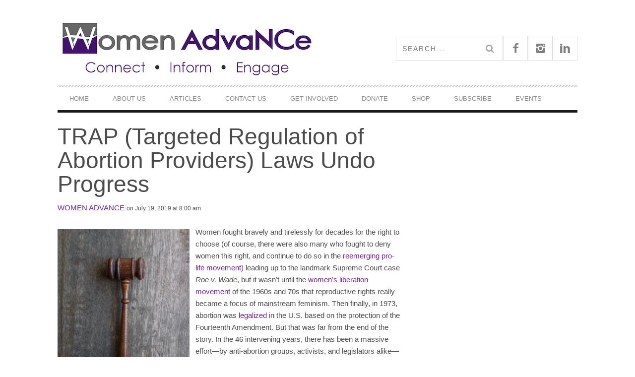

--- FILE ---
content_type: text/html; charset=UTF-8
request_url: https://www.womenadvancenc.org/2019/07/19/trap-targeted-regulation-of-abortion-providers-laws-undo-progress/
body_size: 14364
content:
<!DOCTYPE html> <!--[if lt IE 7]><html class="lt-ie9 lt-ie8 lt-ie7" lang="en-US"> <![endif]--> <!--[if IE 7]><html class="lt-ie9 lt-ie8" lang="en-US"> <![endif]--> <!--[if IE 8]><html class="lt-ie9" lang="en-US"> <![endif]--> <!--[if gt IE 8]><!--><html lang="en-US"> <!--<![endif]--><head><meta http-equiv="content-type" content="text/html; charset=UTF-8"><meta charset="UTF-8"><meta name="viewport" content="width=device-width, initial-scale=1"><link media="all" href="https://www.womenadvancenc.org/wp-content/cache/autoptimize/css/autoptimize_aac1b8d03ad4e1cccf3ac8512744f5c9.css" rel="stylesheet"><title>TRAP (Targeted Regulation of Abortion Providers) Laws Undo Progress | Women AdvaNCe</title><link rel="profile" href="http://gmpg.org/xfn/11"><link rel="pingback" href="https://www.womenadvancenc.org/xmlrpc.php"><meta http-equiv="X-UA-Compatible" content="IE=edge,chrome=1"><meta name="HandheldFriendly" content="True"><meta name="apple-touch-fullscreen" content="yes" /><meta name="MobileOptimized" content="320"><link rel="pingback" href="https://www.womenadvancenc.org/xmlrpc.php"> <script type="text/javascript">addthis_config = {
										ui_click: false,
					ui_delay: 100,
					ui_offset_top: 42,
					ui_use_css: true,
					data_track_addressbar: false,
					data_track_clickback: false
									};

				addthis_share = {
					url: "https://www.womenadvancenc.org/2019/07/19/trap-targeted-regulation-of-abortion-providers-laws-undo-progress/",
					title: "TRAP (Targeted Regulation of Abortion Providers) Laws Undo Progress | Women AdvaNCe",
					description: "Women fought bravely and tirelessly for decades for the right to choose (of course, there were also many who fought to deny women this right,...[Read More]"
				};</script> <meta name='robots' content='max-image-preview:large' /> <script type="text/javascript">window.koko_analytics = {"url":"https:\/\/www.womenadvancenc.org\/wp-admin\/admin-ajax.php?action=koko_analytics_collect","site_url":"https:\/\/www.womenadvancenc.org","post_id":13892,"path":"\/2019\/07\/19\/trap-targeted-regulation-of-abortion-providers-laws-undo-progress\/","method":"cookie","use_cookie":true};</script> <link rel='dns-prefetch' href='//js.hs-scripts.com' /><link rel='dns-prefetch' href='//s7.addthis.com' /><link rel='dns-prefetch' href='//cdn.jsdelivr.net' /><link rel='dns-prefetch' href='//fonts.googleapis.com' /><link rel='dns-prefetch' href='//maxcdn.bootstrapcdn.com' /><link rel="alternate" type="application/rss+xml" title="Women AdvaNCe &raquo; Feed" href="https://www.womenadvancenc.org/feed/" /><link rel="alternate" type="application/rss+xml" title="Women AdvaNCe &raquo; Comments Feed" href="https://www.womenadvancenc.org/comments/feed/" /><link rel="alternate" type="text/calendar" title="Women AdvaNCe &raquo; iCal Feed" href="https://www.womenadvancenc.org/events/?ical=1" /><link rel="alternate" type="application/rss+xml" title="Women AdvaNCe &raquo; TRAP (Targeted Regulation of Abortion Providers) Laws Undo Progress Comments Feed" href="https://www.womenadvancenc.org/2019/07/19/trap-targeted-regulation-of-abortion-providers-laws-undo-progress/feed/" /><link rel="alternate" title="oEmbed (JSON)" type="application/json+oembed" href="https://www.womenadvancenc.org/wp-json/oembed/1.0/embed?url=https%3A%2F%2Fwww.womenadvancenc.org%2F2019%2F07%2F19%2Ftrap-targeted-regulation-of-abortion-providers-laws-undo-progress%2F" /><link rel="alternate" title="oEmbed (XML)" type="text/xml+oembed" href="https://www.womenadvancenc.org/wp-json/oembed/1.0/embed?url=https%3A%2F%2Fwww.womenadvancenc.org%2F2019%2F07%2F19%2Ftrap-targeted-regulation-of-abortion-providers-laws-undo-progress%2F&#038;format=xml" /><link rel='stylesheet' id='google-webfonts-css' href='https://fonts.googleapis.com/css?family=Arvo%3A400%2C700%2C400italic%2C700italic%7CPT+Sans%3A400%2C700%2C400italic%2C700italic%7COpen+Sans%3A400%2C700&#038;ver=6.9' type='text/css' media='all' /><link rel='stylesheet' id='sb-font-awesome-css' href='https://maxcdn.bootstrapcdn.com/font-awesome/4.7.0/css/font-awesome.min.css?ver=6.9' type='text/css' media='all' /> <script type="text/javascript" src="https://www.womenadvancenc.org/wp-includes/js/jquery/jquery.min.js?ver=3.7.1" id="jquery-core-js"></script> <link rel="https://api.w.org/" href="https://www.womenadvancenc.org/wp-json/" /><link rel="alternate" title="JSON" type="application/json" href="https://www.womenadvancenc.org/wp-json/wp/v2/posts/13892" /><link rel="EditURI" type="application/rsd+xml" title="RSD" href="https://www.womenadvancenc.org/xmlrpc.php?rsd" /><meta name="generator" content="WordPress 6.9" /><link rel='shortlink' href='https://www.womenadvancenc.org/?p=13892' />  <script class="hsq-set-content-id" data-content-id="blog-post">var _hsq = _hsq || [];
				_hsq.push(["setContentType", "blog-post"]);</script> <meta name="et-api-version" content="v1"><meta name="et-api-origin" content="https://www.womenadvancenc.org"><link rel="https://theeventscalendar.com/" href="https://www.womenadvancenc.org/wp-json/tribe/tickets/v1/" /><meta name="tec-api-version" content="v1"><meta name="tec-api-origin" content="https://www.womenadvancenc.org"><link rel="alternate" href="https://www.womenadvancenc.org/wp-json/tribe/events/v1/" /><link rel='icon' href="https://www.womenadvancenc.org/wp-content/uploads/2015/08/favicon.ico" ><meta name="description" content="Women fought bravely and tirelessly for decades for the right to choose (of course, there were also many who fought to deny women this right,...[Read More]"/><link rel="canonical" href="https://www.womenadvancenc.org/2019/07/19/trap-targeted-regulation-of-abortion-providers-laws-undo-progress/" /><meta property="og:site_name" content="Women AdvaNCe"/><meta property="og:url" content="https://www.womenadvancenc.org/2019/07/19/trap-targeted-regulation-of-abortion-providers-laws-undo-progress/"/><meta property="og:title" content="TRAP (Targeted Regulation of Abortion Providers) Laws Undo Progress | Women AdvaNCe" /><meta property="og:type" content="article"/><meta property="og:description" content="Women fought bravely and tirelessly for decades for the right to choose (of course, there were also many who fought to deny women this right,...[Read More]" /><meta property="article:published_time" content="2019-07-19"><meta property="article:section" content="Health, wellness, and prevention"><meta property="article:tag" content="#mybodync"><meta property="og:image" content="https://www.womenadvancenc.org/wp-content/uploads/2019/07/wesley-tingey-9z9fxr_7z-k-unsplash.jpg"/><meta itemprop="name" content="TRAP (Targeted Regulation of Abortion Providers) Laws Undo Progress"><meta itemprop="description" content="Women fought bravely and tirelessly for decades for the right to choose (of course, there were also many who fought to deny women this right,...[Read More]"><meta itemprop="image" content="https://www.womenadvancenc.org/wp-content/uploads/2019/07/wesley-tingey-9z9fxr_7z-k-unsplash.jpg"><meta name="twitter:card" content="summary"><meta name="twitter:url" content="https://www.womenadvancenc.org/2019/07/19/trap-targeted-regulation-of-abortion-providers-laws-undo-progress/" ><meta name="twitter:domain" content="www.womenadvancenc.org"><meta name="twitter:title" content="TRAP (Targeted Regulation of Abortion Providers) Laws Undo Progress"><meta name="twitter:description" content="Women fought bravely and tirelessly for decades for the right to choose (of course, there were also many who fought to deny women this right,...[Read More]"><meta name="twitter:image:src" content="https://www.womenadvancenc.org/wp-content/uploads/2019/07/wesley-tingey-9z9fxr_7z-k-unsplash.jpg"><link rel="icon" href="https://www.womenadvancenc.org/wp-content/uploads/2024/09/cropped-wa-logo-32x32.jpeg" sizes="32x32" /><link rel="icon" href="https://www.womenadvancenc.org/wp-content/uploads/2024/09/cropped-wa-logo-192x192.jpeg" sizes="192x192" /><link rel="apple-touch-icon" href="https://www.womenadvancenc.org/wp-content/uploads/2024/09/cropped-wa-logo-180x180.jpeg" /><meta name="msapplication-TileImage" content="https://www.womenadvancenc.org/wp-content/uploads/2024/09/cropped-wa-logo-270x270.jpeg" /> <script type="text/javascript">;(function($){
                                            
})(jQuery);</script> </head><body class="wp-singular post-template-default single single-post postid-13892 single-format-standard custom-background wp-custom-logo wp-theme-bucket nav-inverse-top nav-inverse-main tribe-no-js tec-no-tickets-on-recurring tec-no-rsvp-on-recurring tribe-theme-bucket" itemscope itemtype="http://schema.org/WebPage"><div class="pace"><div class="pace-activity"></div></div><div id="page"><nav class="navigation  navigation--mobile  overthrow"><h2 class="accessibility">Primary Mobile Navigation</h2><div class="search-form  push-half--top  push--bottom  soft--bottom"><form class="form-search" method="get" action="https://www.womenadvancenc.org/" role="search"> <input class="search-query" type="text" name="s" id="s" placeholder="Search..." autocomplete="off" value="" /><button class="btn search-submit" id="searchsubmit"><i class="icon-search"></i></button></form></div><ul id="menu-footer-right-header-menu" class="nav  nav--main"><li id="menu-item-477" class="menu-item menu-item-type-post_type menu-item-object-page menu-item-home menu-item-477"><a href="https://www.womenadvancenc.org/">Home</a></li><li id="menu-item-531" class="menu-item menu-item-type-post_type menu-item-object-page menu-item-has-children menu-item-531"><a href="https://www.womenadvancenc.org/our-mission/">About Us</a><ul class="sub-menu"><li id="menu-item-13198" class="menu-item menu-item-type-post_type menu-item-object-page menu-item-has-children menu-item-13198"><a href="https://www.womenadvancenc.org/our-work/">Our Work</a><ul class="sub-menu"><li id="menu-item-17425" class="menu-item menu-item-type-post_type menu-item-object-page menu-item-17425"><a href="https://www.womenadvancenc.org/indi-visible/">Indi/visible</a></li><li id="menu-item-529" class="menu-item menu-item-type-post_type menu-item-object-page menu-item-529"><a href="https://www.womenadvancenc.org/writers-retreats/">Writers Retreats</a></li><li id="menu-item-527" class="menu-item menu-item-type-post_type menu-item-object-page menu-item-527"><a href="https://www.womenadvancenc.org/nc-mmiw/">NC MMIW Resources</a></li></ul></li><li id="menu-item-532" class="menu-item menu-item-type-post_type menu-item-object-page menu-item-532"><a href="https://www.womenadvancenc.org/our-issues/">Our Issues</a></li><li id="menu-item-505" class="menu-item menu-item-type-post_type menu-item-object-page menu-item-505"><a href="https://www.womenadvancenc.org/leadership-staff/">Leadership &#038; Staff</a></li><li id="menu-item-12321" class="menu-item menu-item-type-post_type menu-item-object-page menu-item-12321"><a href="https://www.womenadvancenc.org/staff-writers/">Writer’s Collective</a></li><li id="menu-item-697" class="menu-item menu-item-type-post_type menu-item-object-page menu-item-697"><a href="https://www.womenadvancenc.org/resources/">Resources</a></li></ul></li><li id="menu-item-694" class="menu-item menu-item-type-post_type menu-item-object-page menu-item-has-children menu-item-694"><a href="https://www.womenadvancenc.org/articles/">Articles</a><ul class="sub-menu"><li id="menu-item-16320" class="menu-item menu-item-type-taxonomy menu-item-object-category menu-item-16320"><a href="https://www.womenadvancenc.org/category/womens-reproductive-care-series/">Women’s Reproductive Care Series</a></li><li id="menu-item-12588" class="menu-item menu-item-type-taxonomy menu-item-object-category current-post-ancestor current-menu-parent current-post-parent menu-item-12588"><a href="https://www.womenadvancenc.org/category/current-events/">Current Events</a></li><li id="menu-item-794" class="menu-item menu-item-type-taxonomy menu-item-object-category menu-item-794"><a href="https://www.womenadvancenc.org/category/family-issues/working-families/">Working Families</a></li><li id="menu-item-15712" class="menu-item menu-item-type-taxonomy menu-item-object-category menu-item-15712"><a href="https://www.womenadvancenc.org/category/black-history-month/">Black Issues</a></li><li id="menu-item-15534" class="menu-item menu-item-type-taxonomy menu-item-object-category menu-item-has-children menu-item-15534"><a href="https://www.womenadvancenc.org/category/latinx/latinx-issues/">Latinx Issues</a><ul class="sub-menu"><li id="menu-item-15535" class="menu-item menu-item-type-taxonomy menu-item-object-category menu-item-15535"><a href="https://www.womenadvancenc.org/category/afro-latinx/">Afro-Latinx</a></li></ul></li><li id="menu-item-15538" class="menu-item menu-item-type-taxonomy menu-item-object-category menu-item-15538"><a href="https://www.womenadvancenc.org/category/lgbtqia-2/">LGBTQIA+ Issues</a></li><li id="menu-item-15537" class="menu-item menu-item-type-taxonomy menu-item-object-category menu-item-has-children menu-item-15537"><a href="https://www.womenadvancenc.org/category/native-american-issues/native-american-heritage-month/">Native American Issues</a><ul class="sub-menu"><li id="menu-item-15536" class="menu-item menu-item-type-taxonomy menu-item-object-category menu-item-15536"><a href="https://www.womenadvancenc.org/category/native-american-issues/missing-murdered-indigenous-women/">Missing &amp; Murdered Indigenous Women</a></li></ul></li></ul></li><li id="menu-item-370" class="menu-item menu-item-type-post_type menu-item-object-page menu-item-370"><a href="https://www.womenadvancenc.org/contact/">Contact Us</a></li><li id="menu-item-12481" class="menu-item menu-item-type-post_type menu-item-object-page menu-item-has-children menu-item-12481"><a href="https://www.womenadvancenc.org/get-involved/">Get Involved</a><ul class="sub-menu"><li id="menu-item-17510" class="menu-item menu-item-type-post_type menu-item-object-page menu-item-has-children menu-item-17510"><a href="https://www.womenadvancenc.org/get-involved/volunteer-with-us/">Volunteer Opportunities</a><ul class="sub-menu"><li id="menu-item-506" class="menu-item menu-item-type-post_type menu-item-object-page menu-item-506"><a href="https://www.womenadvancenc.org/work-with-us/">Write for Us!</a></li></ul></li><li id="menu-item-17636" class="menu-item menu-item-type-post_type menu-item-object-page menu-item-17636"><a href="https://www.womenadvancenc.org/get-involved/attend-one-of-our-meetings/">Attend a meeting!</a></li></ul></li><li id="menu-item-503" class="menu-item menu-item-type-post_type menu-item-object-page menu-item-has-children menu-item-503"><a href="https://www.womenadvancenc.org/donate/">DONATE</a><ul class="sub-menu"><li id="menu-item-17641" class="menu-item menu-item-type-custom menu-item-object-custom menu-item-17641"><a href="https://womenadvance.betterworld.org/donate">Better World Donation Page</a></li><li id="menu-item-17642" class="menu-item menu-item-type-custom menu-item-object-custom menu-item-17642"><a href="https://giv.li/67412j">Givelify Donation Page</a></li></ul></li><li id="menu-item-17723" class="menu-item menu-item-type-custom menu-item-object-custom menu-item-17723"><a href="https://womenadvance.sellfy.store/">Shop</a></li><li id="menu-item-17731" class="menu-item menu-item-type-post_type menu-item-object-page menu-item-17731"><a href="https://www.womenadvancenc.org/newsletter/">Subscribe</a></li><li id="menu-item-17737" class="menu-item menu-item-type-post_type_archive menu-item-object-tribe_events menu-item-17737"><a href="https://www.womenadvancenc.org/events/">Events</a></li></ul></nav><div class="wrapper"><header class="header header--type1"><nav class="navigation  navigation--top"><div class="container"><h2 class="accessibility">Secondary Navigation</h2><div class="grid"><div class="grid__item one-half"></div><div class="grid__item one-half"></div></div></div></nav><div class="container"><div class="site-header flexbox"><div class="site-header__branding flexbox__item one-half"> <a class="site-logo  site-logo--image    site-logo--image-2x" href="https://www.womenadvancenc.org" title="Women AdvaNCe"> <noscript><img src="https://www.womenadvancenc.org/wp-content/uploads/2020/01/wa-icon524x147.png" data-logo2x="https://www.womenadvancenc.org/wp-content/uploads/2015/08/wa-icon2.jpg" rel="logo" alt="Women AdvaNCe"/></noscript><img class="lazyload" src='data:image/svg+xml,%3Csvg%20xmlns=%22http://www.w3.org/2000/svg%22%20viewBox=%220%200%20210%20140%22%3E%3C/svg%3E' data-src="https://www.womenadvancenc.org/wp-content/uploads/2020/01/wa-icon524x147.png" data-logo2x="https://www.womenadvancenc.org/wp-content/uploads/2015/08/wa-icon2.jpg" rel="logo" alt="Women AdvaNCe"/> </a></div><div class="header-bar-container flexbox__item one-half split"><ul class="header-bar nav flush--bottom"><li class="search-item"><form class="form-search" method="get" action="https://www.womenadvancenc.org/" role="search"> <input class="search-query" type="text" name="s" id="s" placeholder="Search..." autocomplete="off" value="" /><button class="btn search-submit" id="searchsubmit"><i class="icon-search"></i></button></form></li><li> <a class="social-icon-link" href="https://www.facebook.com/WomenAdvanceNC" target="_blank"> <i class="pixcode  pixcode--icon  icon-e-facebook square"></i> </a></li><li> <a class="social-icon-link" href="https://www.instagram.com/womenadvance/" target="_blank"> <i class="pixcode  pixcode--icon  icon-e-instagram square"></i> </a></li><li> <a class="social-icon-link" href="https://www.linkedin.com/company/women-advance" target="_blank"> <i class="pixcode  pixcode--icon  icon-e-linkedin square"></i> </a></li></ul></div></div><div class="site-navigation__trigger js-nav-trigger"><span class="nav-icon"></span></div><hr class="nav-top-separator separator separator--subsection flush--bottom" /><nav class="navigation  navigation--main  js-navigation--main"><h2 class="accessibility">Primary Navigation</h2><div class="nav--main__wrapper  js-sticky"><ul id="menu-footer-right-header-menu-1" class="nav  nav--main  js-nav--main"><li id="nav--top__item-477" class="nav__item depth-0 menu-item menu-item-type-post_type menu-item-object-page menu-item-home hidden"><a href="https://www.womenadvancenc.org/" class="menu-link main-menu-link">Home</a></li><li id="nav--top__item-531" class="nav__item depth-0 menu-item menu-item-type-post_type menu-item-object-page menu-item-has-children menu-item--parent hidden nav__item--relative"> <a href="https://www.womenadvancenc.org/our-mission/" class="menu-link main-menu-link">About Us</a><ul class="nav nav--stacked nav--sub-menu sub-menu"><li id="nav--top__item-13198" class="nav__item depth-1 menu-item menu-item-type-post_type menu-item-object-page menu-item-has-children menu-item--parent hidden"> <a href="https://www.womenadvancenc.org/our-work/" class="menu-link sub-menu-link">Our Work</a><ul class="sub-menu"><li id="nav--top__item-17425" class="nav__item depth-2 menu-item menu-item-type-post_type menu-item-object-page hidden"><a href="https://www.womenadvancenc.org/indi-visible/" class="menu-link sub-menu-link">Indi/visible</a></li><li id="nav--top__item-529" class="nav__item depth-2 menu-item menu-item-type-post_type menu-item-object-page hidden"><a href="https://www.womenadvancenc.org/writers-retreats/" class="menu-link sub-menu-link">Writers Retreats</a></li><li id="nav--top__item-527" class="nav__item depth-2 menu-item menu-item-type-post_type menu-item-object-page hidden"><a href="https://www.womenadvancenc.org/nc-mmiw/" class="menu-link sub-menu-link">NC MMIW Resources</a></li></ul></li><li id="nav--top__item-532" class="nav__item depth-1 menu-item menu-item-type-post_type menu-item-object-page hidden"><a href="https://www.womenadvancenc.org/our-issues/" class="menu-link sub-menu-link">Our Issues</a></li><li id="nav--top__item-505" class="nav__item depth-1 menu-item menu-item-type-post_type menu-item-object-page hidden"><a href="https://www.womenadvancenc.org/leadership-staff/" class="menu-link sub-menu-link">Leadership &amp; Staff</a></li><li id="nav--top__item-12321" class="nav__item depth-1 menu-item menu-item-type-post_type menu-item-object-page hidden"><a href="https://www.womenadvancenc.org/staff-writers/" class="menu-link sub-menu-link">Writer’s Collective</a></li><li id="nav--top__item-697" class="nav__item depth-1 menu-item menu-item-type-post_type menu-item-object-page hidden"><a href="https://www.womenadvancenc.org/resources/" class="menu-link sub-menu-link">Resources</a></li></ul></li><li id="nav--top__item-694" class="nav__item depth-0 menu-item menu-item-type-post_type menu-item-object-page menu-item-has-children menu-item--parent hidden nav__item--relative"> <a href="https://www.womenadvancenc.org/articles/" class="menu-link main-menu-link">Articles</a><ul class="nav nav--stacked nav--sub-menu sub-menu"><li id="nav--top__item-16320" class="nav__item depth-1 menu-item menu-item-type-taxonomy menu-item-object-category hidden"><a href="https://www.womenadvancenc.org/category/womens-reproductive-care-series/" class="menu-link sub-menu-link">Women’s Reproductive Care Series</a></li><li id="nav--top__item-12588" class="nav__item depth-1 menu-item menu-item-type-taxonomy menu-item-object-category current-post-ancestor current-menu-parent current-post-parent hidden"><a href="https://www.womenadvancenc.org/category/current-events/" class="menu-link sub-menu-link">Current Events</a></li><li id="nav--top__item-794" class="nav__item depth-1 menu-item menu-item-type-taxonomy menu-item-object-category hidden"><a href="https://www.womenadvancenc.org/category/family-issues/working-families/" class="menu-link sub-menu-link">Working Families</a></li><li id="nav--top__item-15712" class="nav__item depth-1 menu-item menu-item-type-taxonomy menu-item-object-category hidden"><a href="https://www.womenadvancenc.org/category/black-history-month/" class="menu-link sub-menu-link">Black Issues</a></li><li id="nav--top__item-15534" class="nav__item depth-1 menu-item menu-item-type-taxonomy menu-item-object-category menu-item-has-children menu-item--parent hidden"> <a href="https://www.womenadvancenc.org/category/latinx/latinx-issues/" class="menu-link sub-menu-link">Latinx Issues</a><ul class="sub-menu"><li id="nav--top__item-15535" class="nav__item depth-2 menu-item menu-item-type-taxonomy menu-item-object-category hidden"><a href="https://www.womenadvancenc.org/category/afro-latinx/" class="menu-link sub-menu-link">Afro-Latinx</a></li></ul></li><li id="nav--top__item-15538" class="nav__item depth-1 menu-item menu-item-type-taxonomy menu-item-object-category hidden"><a href="https://www.womenadvancenc.org/category/lgbtqia-2/" class="menu-link sub-menu-link">LGBTQIA+ Issues</a></li><li id="nav--top__item-15537" class="nav__item depth-1 menu-item menu-item-type-taxonomy menu-item-object-category menu-item-has-children menu-item--parent hidden"> <a href="https://www.womenadvancenc.org/category/native-american-issues/native-american-heritage-month/" class="menu-link sub-menu-link">Native American Issues</a><ul class="sub-menu"><li id="nav--top__item-15536" class="nav__item depth-2 menu-item menu-item-type-taxonomy menu-item-object-category hidden"><a href="https://www.womenadvancenc.org/category/native-american-issues/missing-murdered-indigenous-women/" class="menu-link sub-menu-link">Missing &amp; Murdered Indigenous Women</a></li></ul></li></ul></li><li id="nav--top__item-370" class="nav__item depth-0 menu-item menu-item-type-post_type menu-item-object-page hidden"><a href="https://www.womenadvancenc.org/contact/" class="menu-link main-menu-link">Contact Us</a></li><li id="nav--top__item-12481" class="nav__item depth-0 menu-item menu-item-type-post_type menu-item-object-page menu-item-has-children menu-item--parent hidden nav__item--relative"> <a href="https://www.womenadvancenc.org/get-involved/" class="menu-link main-menu-link">Get Involved</a><ul class="nav nav--stacked nav--sub-menu sub-menu"><li id="nav--top__item-17510" class="nav__item depth-1 menu-item menu-item-type-post_type menu-item-object-page menu-item-has-children menu-item--parent hidden"> <a href="https://www.womenadvancenc.org/get-involved/volunteer-with-us/" class="menu-link sub-menu-link">Volunteer Opportunities</a><ul class="sub-menu"><li id="nav--top__item-506" class="nav__item depth-2 menu-item menu-item-type-post_type menu-item-object-page hidden"><a href="https://www.womenadvancenc.org/work-with-us/" class="menu-link sub-menu-link">Write for Us!</a></li></ul></li><li id="nav--top__item-17636" class="nav__item depth-1 menu-item menu-item-type-post_type menu-item-object-page hidden"><a href="https://www.womenadvancenc.org/get-involved/attend-one-of-our-meetings/" class="menu-link sub-menu-link">Attend a meeting!</a></li></ul></li><li id="nav--top__item-503" class="nav__item depth-0 menu-item menu-item-type-post_type menu-item-object-page menu-item-has-children menu-item--parent hidden nav__item--relative"> <a href="https://www.womenadvancenc.org/donate/" class="menu-link main-menu-link">DONATE</a><ul class="nav nav--stacked nav--sub-menu sub-menu"><li id="nav--top__item-17641" class="nav__item depth-1 menu-item menu-item-type-custom menu-item-object-custom hidden"><a href="https://womenadvance.betterworld.org/donate" class="menu-link sub-menu-link">Better World Donation Page</a></li><li id="nav--top__item-17642" class="nav__item depth-1 menu-item menu-item-type-custom menu-item-object-custom hidden"><a href="https://giv.li/67412j" class="menu-link sub-menu-link">Givelify Donation Page</a></li></ul></li><li id="nav--top__item-17723" class="nav__item depth-0 menu-item menu-item-type-custom menu-item-object-custom hidden"><a href="https://womenadvance.sellfy.store/" class="menu-link main-menu-link">Shop</a></li><li id="nav--top__item-17731" class="nav__item depth-0 menu-item menu-item-type-post_type menu-item-object-page hidden"><a href="https://www.womenadvancenc.org/newsletter/" class="menu-link main-menu-link">Subscribe</a></li><li id="nav--top__item-17737" class="nav__item depth-0 menu-item menu-item-type-post_type_archive menu-item-object-tribe_events hidden"><a href="https://www.womenadvancenc.org/events/" class="menu-link main-menu-link">Events</a></li></ul></div></nav></div></header><div class="container container--main" itemprop="mainEntity" itemscope itemtype="http://schema.org/BlogPosting"><div class="grid"><div class="article_title--before grid__item  float--left lap-and-up-two-thirds"><h1 class="article__title  article__title--single" itemprop="name headline">TRAP (Targeted Regulation of Abortion Providers) Laws Undo Progress</h1><div class="article__title__meta"><meta itemprop="datePublished" content="2019-07-19T08:00:30-04:00" /><meta itemprop="dateModified" content="2019-07-16T23:12:16-04:00" /><div class="article__author-name" itemprop="author" itemscope itemtype="http://schema.org/Person"><span itemprop="name"><a href="https://www.womenadvancenc.org/author/womenadvance/" title="Posts by Women AdvaNCe" itemprop="sameAs">Women AdvaNCe</a></span></div> <time class="article__time" datetime="2019-07-19T08:00:30-04:00"> on July 19, 2019 at 8:00 am</time></div></div><div class="grid__item  float--left  two-thirds  palm-one-whole  article__featured-image" itemprop="image" itemscope itemtype="http://schema.org/ImageObject"><meta itemprop="url" content="https://www.womenadvancenc.org/wp-content/uploads/2019/07/wesley-tingey-9z9fxr_7z-k-unsplash-1050x1470.jpg"/><meta itemprop="width" content="1050"/><meta itemprop="height" content="1470"/><div class="image-wrap" style="padding-top: 140%"> <img class="riloadr-single" data-src-big="https://www.womenadvancenc.org/wp-content/uploads/2019/07/wesley-tingey-9z9fxr_7z-k-unsplash-1050x1470.jpg" data-src-small="https://www.womenadvancenc.org/wp-content/uploads/2019/07/wesley-tingey-9z9fxr_7z-k-unsplash-335x469.jpg" alt="wesley-tingey-9z9fxr_7Z-k-unsplash" /></div></div><article class="post-article  js-post-gallery  grid__item  main  float--left  lap-and-up-two-thirds"><p><span style="font-weight: 400;"><a href="https://www.womenadvancenc.org/wp-content/uploads/2019/07/wesley-tingey-9z9fxr_7z-k-unsplash.jpg"><img fetchpriority="high" decoding="async" class="wp-image-13893 alignleft" src="https://www.womenadvancenc.org/wp-content/uploads/2019/07/wesley-tingey-9z9fxr_7z-k-unsplash-214x300.jpg" alt="" width="266" height="373" srcset="https://www.womenadvancenc.org/wp-content/uploads/2019/07/wesley-tingey-9z9fxr_7z-k-unsplash-214x300.jpg 214w, https://www.womenadvancenc.org/wp-content/uploads/2019/07/wesley-tingey-9z9fxr_7z-k-unsplash-768x1075.jpg 768w, https://www.womenadvancenc.org/wp-content/uploads/2019/07/wesley-tingey-9z9fxr_7z-k-unsplash-731x1024.jpg 731w, https://www.womenadvancenc.org/wp-content/uploads/2019/07/wesley-tingey-9z9fxr_7z-k-unsplash-335x469.jpg 335w, https://www.womenadvancenc.org/wp-content/uploads/2019/07/wesley-tingey-9z9fxr_7z-k-unsplash-1050x1470.jpg 1050w" sizes="(max-width: 266px) 100vw, 266px" /></a>Women fought bravely and tirelessly for decades for the right to choose (of course, there were also many who fought to deny women this right, and continue to do so in the </span><a href="https://www.nbcnews.com/think/opinion/trump-s-anti-abortion-agenda-emboldened-all-out-war-women-ncna994661"><span style="font-weight: 400;">reemerging pro-life movement</span></a><span style="font-weight: 400;">) leading up to the landmark Supreme Court case </span><i><span style="font-weight: 400;">Roe v. Wade</span></i><span style="font-weight: 400;">, but it wasn’t until the </span><a href="https://www.cnn.com/2016/06/23/health/abortion-history-in-united-states/index.html"><span style="font-weight: 400;">women’s liberation movement</span></a><span style="font-weight: 400;"> of the 1960s and 70s that reproductive rights really became a focus of mainstream feminism. Then finally, in 1973, abortion was </span><a href="https://www.oyez.org/cases/1971/70-18"><span style="font-weight: 400;">legalized</span></a><span style="font-weight: 400;"> in the U.S. based on the protection of the Fourteenth Amendment. But that was far from the end of the story. In the 46 intervening years, there has been a massive effort—by anti-abortion groups, activists, and legislators alike—to undermine the ruling. </span></p><p><span style="font-weight: 400;">A lesser-known but (arguably) equally important abortion case is </span><i><span style="font-weight: 400;">Planned Parenthood v. Casey</span></i><span style="font-weight: 400;">, which in 1992 introduced the </span><a href="https://www.oyez.org/cases/1991/91-744"><span style="font-weight: 400;">undue burden</span></a><span style="font-weight: 400;"> standard that state laws are now evaluated under. This standard allows for states to regulate abortion so long as they don’t impose an “undue burden” on women seeking one. In other words, states can enforce some restrictions (e.g. mandatory waiting periods, parental notification/approval for minors); placing </span><i><span style="font-weight: 400;">too</span></i><span style="font-weight: 400;"> many obstacles in a woman’s path, however, constitutes an undue burden and is unconstitutional. Predictably, the line between what’s considered a due or undue burden can get blurry and states have taken advantage of this ambiguity by pushing for stricter and </span><a href="https://www.businessinsider.com/state-abortion-laws-reoding-roe-v-wade-reproductive-rights-2018-7#targeted-restrictions-on-abortion-providers-trap-laws-1"><span style="font-weight: 400;">stricter abortion laws</span></a><span style="font-weight: 400;"> over the years, particularly since 2010. </span></p><p><span style="font-weight: 400;">Many states have slowly and systematically chipped away at </span><i><span style="font-weight: 400;">Roe</span></i><span style="font-weight: 400;"> by passing what are sometimes referred to as TRAP (Targeted Regulation of Abortion Providers) laws. Ostensibly designed to make abortion clinics safer for women, these laws enforce </span><a href="https://www.guttmacher.org/state-policy/explore/targeted-regulation-abortion-providers"><span style="font-weight: 400;">excessively strict standards</span></a><span style="font-weight: 400;"> that serve no true medical purpose. They mandate clinics obtain admitting privileges to local hospitals (effectively giving veto power to institutions that may not support a woman’s right to choose), meet stringent building and location requirements (oftentimes preventing abortion clinics from being near schools, leaving them with no choice but to relocate), and limit government funding. Thus, in effect, TRAP laws make it harder for clinics to stay operational. In North Carolina, abortion clinics must meet </span><a href="https://www.prochoiceamerica.org/state-law/north-carolina/"><span style="font-weight: 400;">18 different physical requirements</span></a><span style="font-weight: 400;">, have a nurse on duty at all times, even when their services aren’t needed or there are other medical personnel available, and comply with ambulatory surgical center standards. Even clinics that don’t provide surgical abortions are required to meet these standards. Inevitably, they are forced to shut down when they are unable to undertake such costly renovations. </span></p><p><span style="font-weight: 400;">Then there is the N.C. Women’s Right to Know (</span><a href="https://wrtk.ncdhhs.gov/"><span style="font-weight: 400;">WRTK</span></a><span style="font-weight: 400;">) Act. This act enforces a 24-hour waiting period and also requires abortion providers to “counsel” women with state-prescribed </span><a href="https://wrtk.ncdhhs.gov/library/doc/AWomansRightToKnow-Web.pdf"><span style="font-weight: 400;">information</span></a><span style="font-weight: 400;"> on pregnancy, abortion procedures and risks, birth control, and government services available if they decide to carry to term. Many medical providers, however, have a </span><a href="https://doi-org.libproxy.lib.unc.edu/10.1016/j.contraception.2015.03.003"><span style="font-weight: 400;">negative view</span></a><span style="font-weight: 400;"> of the act, believing it interferes with establishing trust and rapport with clients. Others criticize WRTK for shaming and discouraging women from getting an abortion. Additionally, women seeking an abortion are </span><a href="https://www.guttmacher.org/fact-sheet/state-facts-about-abortion-north-carolina"><span style="font-weight: 400;">forced to get an ultrasound</span></a><span style="font-weight: 400;">, which can be emotionally fraught and for some induce strong feelings of guilt, shame, sadness, or fear. </span></p><p><span style="font-weight: 400;">After President Trump’s appointment of Brett Kavanaugh, we can expect many anti-abortion groups to appeal to the now </span><a href="https://library.cqpress.com/cqresearcher/document.php?action=print&amp;id=cqresrre2019030100"><span style="font-weight: 400;">conservative-leaning Supreme Court</span></a><span style="font-weight: 400;"> in the hopes of overturning </span><i><span style="font-weight: 400;">Roe v. Wade</span></i><span style="font-weight: 400;">. However, such a ruling would certainly be viewed unfavorably by the public, as </span><a href="https://www.pewforum.org/fact-sheet/public-opinion-on-abortion/"><span style="font-weight: 400;">58% of Americans today say abortion should be legal in all or most cases while only 37% say it should be illegal in all or most cases</span></a><span style="font-weight: 400;">, according to the Pew Research Center. Anti-abortion groups often use other statistics to bolster their argument (some of which are outright </span><a href="https://rewire.news/article/2019/01/16/six-facts-about-abortion-to-counter-march-for-lifes-junk-science/"><span style="font-weight: 400;">false</span></a><span style="font-weight: 400;">, others misleading). It’s worth noting that levels of support for abortion rights vary greatly depending on how the questions themselves are </span><a href="https://www.washingtonpost.com/news/fact-checker/wp/2018/07/19/whos-in-favor-of-abortion/?utm_term=.bb140413723f"><span style="font-weight: 400;">phrased</span></a><span style="font-weight: 400;">. Questions like “Do you think Roe v. Wade should be upheld?” generate different results than “Do you think abortion should be a right?.” Generally, questions measuring support for the </span><i><span style="font-weight: 400;">legality </span></i><span style="font-weight: 400;">of abortion yield higher percentages than those measuring attitudes towards the </span><i><span style="font-weight: 400;">morality</span></i><span style="font-weight: 400;"> of abortion. In other words, those who believe women should have the option to an abortion do not believe they would choose to have an abortion themselves. Religious affiliation, race, political ideology, and education level all play a significant role in people’s attitudes. </span></p><p><span style="font-weight: 400;">Over the past several years, the groundwork has been laid to take abortion rights away and the Supreme Court is now poised to overturn </span><i><span style="font-weight: 400;">Roe v. Wade</span></i><span style="font-weight: 400;"> altogether which would return abortion rights to the states and have far-reaching consequences, </span><a href="https://www.newsobserver.com/opinion/op-ed/article80308092.html"><span style="font-weight: 400;">disproportionately impacting women of color</span></a><span style="font-weight: 400;"> and women living in conservative and rural areas. This would undo decades of progress made in the 20</span><span style="font-weight: 400;">th </span><span style="font-weight: 400;">century and set the stage for an emerging public health crisis. </span></p><p><a href="https://www.womenadvancenc.org/wp-content/uploads/2019/07/screen.jpg"><noscript><img decoding="async" class="alignnone  wp-image-13875" src="https://www.womenadvancenc.org/wp-content/uploads/2019/07/screen-300x207.jpg" alt="" width="175" height="121" srcset="https://www.womenadvancenc.org/wp-content/uploads/2019/07/screen-300x207.jpg 300w, https://www.womenadvancenc.org/wp-content/uploads/2019/07/screen-768x529.jpg 768w, https://www.womenadvancenc.org/wp-content/uploads/2019/07/screen-335x231.jpg 335w, https://www.womenadvancenc.org/wp-content/uploads/2019/07/screen.jpg 800w" sizes="(max-width: 175px) 100vw, 175px" /></noscript><img decoding="async" class="lazyload alignnone  wp-image-13875" src='data:image/svg+xml,%3Csvg%20xmlns=%22http://www.w3.org/2000/svg%22%20viewBox=%220%200%20175%20121%22%3E%3C/svg%3E' data-src="https://www.womenadvancenc.org/wp-content/uploads/2019/07/screen-300x207.jpg" alt="" width="175" height="121" data-srcset="https://www.womenadvancenc.org/wp-content/uploads/2019/07/screen-300x207.jpg 300w, https://www.womenadvancenc.org/wp-content/uploads/2019/07/screen-768x529.jpg 768w, https://www.womenadvancenc.org/wp-content/uploads/2019/07/screen-335x231.jpg 335w, https://www.womenadvancenc.org/wp-content/uploads/2019/07/screen.jpg 800w" data-sizes="(max-width: 175px) 100vw, 175px" /></a></p><p>&nbsp;</p><div class="grid"></div><div class="article__meta  article--single__meta"><div class="btn-list"><div class="btn  btn--small  btn--secondary"></div> <a href="" class="btn  btn--small  btn--primary"></a></div><div class="btn-list"><div class="btn  btn--small  btn--secondary">Categories</div> <a class="btn  btn--small  btn--tertiary" href="https://www.womenadvancenc.org/category/health-wellness-prevention/abortion-rights/" title="View all posts in Abortion Rights">Abortion Rights</a><a class="btn  btn--small  btn--tertiary" href="https://www.womenadvancenc.org/category/current-events/" title="View all posts in Current Events">Current Events</a><a class="btn  btn--small  btn--tertiary" href="https://www.womenadvancenc.org/category/general/" title="View all posts in General">General</a><a class="btn  btn--small  btn--tertiary" href="https://www.womenadvancenc.org/category/mybodync/" title="View all posts in MyBodyNC">MyBodyNC</a><a class="btn  btn--small  btn--tertiary" href="https://www.womenadvancenc.org/category/health-wellness-prevention/reproductive-health/" title="View all posts in Reproductive Health">Reproductive Health</a><a class="btn  btn--small  btn--tertiary" href="https://www.womenadvancenc.org/category/reproductive-rights/" title="View all posts in Reproductive Rights">Reproductive Rights</a></div><div class="btn-list"><div class="btn  btn--small  btn--secondary">Tagged</div> <a class="btn  btn--small  btn--tertiary" href="https://www.womenadvancenc.org/tag/mybodync/" title="View all posts tagged #mybodync">#mybodync</a></div></div><div id="share-box" class="share-box"><div id="pixlikes" class="share-item pixlikes-box likes-box likeable "  data-id="13892" ><div class="share-item__icon like-link"><i class="pixcode pixcode--icon icon-e-heart  circle  small"></i></div><div class="share-item__value likes-count  likes-text">0</div></div><div class="addthis_toolbox addthis_default_style addthis_32x32_style  add_this_list"
 addthis:url="https://www.womenadvancenc.org/2019/07/19/trap-targeted-regulation-of-abortion-providers-laws-undo-progress/"
 addthis:title="TRAP (Targeted Regulation of Abortion Providers) Laws Undo Progress | Women AdvaNCe"
 addthis:description="Women fought bravely and tirelessly for decades for the right to choose (of course, there were also many who fought to deny women this right,...[Read More]"><a class="addthis_button_compact"></a><a class="addthis_button_preferred_1"></a><a class="addthis_button_preferred_2"></a><a class="addthis_button_preferred_3"></a><a class="addthis_button_preferred_4"></a></div></div><hr class="separator  separator--subsection"><aside class="author" itemscope itemtype="http://schema.org/Person"><div class="author__avatar"> <noscript><img src="https://www.womenadvancenc.org/wp-content/uploads/2025/04/cropped-cropped-wanc-80x80.png" itemprop="image" alt="avatar" /></noscript><img class="lazyload" src='data:image/svg+xml,%3Csvg%20xmlns=%22http://www.w3.org/2000/svg%22%20viewBox=%220%200%20210%20140%22%3E%3C/svg%3E' data-src="https://www.womenadvancenc.org/wp-content/uploads/2025/04/cropped-cropped-wanc-80x80.png" itemprop="image" alt="avatar" /></div><div class="author__text"><div class="author__title"><h3 class="accessibility">Author</h3><div class="hN"> <span itemprop="name"><a href="https://www.womenadvancenc.org/author/womenadvance/" title="Posts by Women AdvaNCe">Women AdvaNCe</a></span></div></div><p class="author__bio" itemprop="description"></p><ul class="author__social-links"></ul></div></aside><hr class="separator  separator--subsection"><nav class="post-nav  grid"><div class="post-nav-link  post-nav-link--prev  grid__item  one-whole  lap-and-up-one-half"> <a href="https://www.womenadvancenc.org/2019/07/17/power-now-lives-here/"> <span class="post-nav-link__label"> Previous Article </span> <span class="post-nav-link__title"><h3 class="hN">Power Now Lives Here!!!</h3> </span> </a></div><div class="divider--pointer"></div><div class="post-nav-link  post-nav-link--next  grid__item  one-whole  lap-and-up-one-half"> <a href="https://www.womenadvancenc.org/2019/07/22/abortion-was-the-right-choice-for-me/"> <span class="post-nav-link__label"> Next Article </span> <span class="post-nav-link__title"><h3 class="hN">Abortion was the Right Choice for Me</h3> </span> </a></div></nav><hr class="separator  separator--section"><div id="comments" class="comments-area"><div class="comments-area-title"><h4 class="hN"> There are no comments</h4> <a class="comments_add-comment" href="#reply-title">Add yours</a></div></div><div id="respond" class="comment-respond"><h3 id="reply-title" class="comment-reply-title"> <small><a rel="nofollow" id="cancel-comment-reply-link" href="/2019/07/19/trap-targeted-regulation-of-abortion-providers-laws-undo-progress/#respond" style="display:none;">Cancel reply</a></small></h3><form action="https://www.womenadvancenc.org/wp-comments-post.php" method="post" id="commentform" class="comment-form"><p class="comment-form-comment"><label for="comment" class="show-on-ie8">Comment</label><textarea id="comment" name="comment" cols="45" rows="8" aria-required="true" placeholder="Message"></textarea></p><p class="comment-form-author"><label for="author" class="show-on-ie8">Name</label><input id="author" name="author" value="" type="text" placeholder="Name..." size="30"  aria-required='true' /></p><p class="comment-form-email"><label for="name" class="show-on-ie8">Email</label><input id="email" name="email" value="" size="30" type="text" placeholder="Email..."  aria-required='true' /></p><p class="comment-form-url"><label for="url" class="show-on-ie8">Url</label><input id="url" name="url" value="" size="30" placeholder="Website..." type="text"></p><p class="comment-form-cookies-consent"><input id="wp-comment-cookies-consent" name="wp-comment-cookies-consent" type="checkbox" value="yes" /> <label for="wp-comment-cookies-consent">Save my name, email, and website in this browser for the next time I comment.</label></p><p class="form-submit"><input name="submit" type="submit" id="comment-submit" class="submit" value="Send" /> <input type='hidden' name='comment_post_ID' value='13892' id='comment_post_ID' /> <input type='hidden' name='comment_parent' id='comment_parent' value='0' /></p><p style="display: none;"><input type="hidden" id="akismet_comment_nonce" name="akismet_comment_nonce" value="b63b6620c5" /></p><p style="display: none !important;" class="akismet-fields-container" data-prefix="ak_"><label>&#916;<textarea name="ak_hp_textarea" cols="45" rows="8" maxlength="100"></textarea></label><input type="hidden" id="ak_js_1" name="ak_js" value="39"/><script>document.getElementById( "ak_js_1" ).setAttribute( "value", ( new Date() ).getTime() );</script></p></form></div></article><div class="grid__item  one-third  palm-one-whole  sidebar"></div></div></div></div><div class="site__stats"><div class="container"><div class="back-to-top"><a href="#page">Back to Top</a></div></div></div><footer class="site__footer"><h2 class="accessibility"></h2><div class="footer__sidebar"><div class="container"><div class="footer__widget-area  grid"><div class="grid__item one-third  palm-one-whole"><div id="text-16" class="widget_text  widget  widget-area__first  widget--footer"><div class="widget__title  widget--footer__title"><h3 class="hN">Women AdvaNCe</h3></div><div class="textwidget"><p>&nbsp;</p><p>811 Ninth Street Ste 120-127</p><p>Durham, NC 27705</p></div></div></div></div><div class="footer__widget-area  grid"></div></div></div><div class="footer__copyright"><div class="container"><div class="flexbox"><div class="footer-copyright flexbox__item">Copyright © 2025 Women AdvaNCe | All rights reserved.</div><div class="footer-menu flexbox__item "></div></div></div></div></footer></div> <script type="speculationrules">{"prefetch":[{"source":"document","where":{"and":[{"href_matches":"/*"},{"not":{"href_matches":["/wp-*.php","/wp-admin/*","/wp-content/uploads/*","/wp-content/*","/wp-content/plugins/*","/wp-content/themes/bucket/*","/*\\?(.+)"]}},{"not":{"selector_matches":"a[rel~=\"nofollow\"]"}},{"not":{"selector_matches":".no-prefetch, .no-prefetch a"}}]},"eagerness":"conservative"}]}</script>  <script type="text/javascript">var cffajaxurl = "https://www.womenadvancenc.org/wp-admin/admin-ajax.php";
var cfflinkhashtags = "true";</script>  <script type="text/javascript">!function(){var e=window,r="koko_analytics";function t(t){t.m=e[r].use_cookie?"c":e[r].method[0],navigator.sendBeacon(e[r].url,new URLSearchParams(t))}e[r].request=t,e[r].trackPageview=function(){if("prerender"!=document.visibilityState&&!/bot|crawl|spider|seo|lighthouse|facebookexternalhit|preview/i.test(navigator.userAgent)){var i=0==document.referrer.indexOf(e[r].site_url)?"":document.referrer;t({pa:e[r].path,po:e[r].post_id,r:i})}},e.addEventListener("load",function(){e[r].trackPageview()})}();</script> <script>function loadScript(a){var b=document.getElementsByTagName("head")[0],c=document.createElement("script");c.type="text/javascript",c.src="https://tracker.metricool.com/app/resources/be.js",c.onreadystatechange=a,c.onload=a,b.appendChild(c)}loadScript(function(){beTracker.t({hash:'e2496bc0c0feaef95112435401da6a62'})})</script> <script>( function ( body ) {
			'use strict';
			body.className = body.className.replace( /\btribe-no-js\b/, 'tribe-js' );
		} )( document.body );</script> <script>var tribe_l10n_datatables = {"aria":{"sort_ascending":": activate to sort column ascending","sort_descending":": activate to sort column descending"},"length_menu":"Show _MENU_ entries","empty_table":"No data available in table","info":"Showing _START_ to _END_ of _TOTAL_ entries","info_empty":"Showing 0 to 0 of 0 entries","info_filtered":"(filtered from _MAX_ total entries)","zero_records":"No matching records found","search":"Search:","all_selected_text":"All items on this page were selected. ","select_all_link":"Select all pages","clear_selection":"Clear Selection.","pagination":{"all":"All","next":"Next","previous":"Previous"},"select":{"rows":{"0":"","_":": Selected %d rows","1":": Selected 1 row"}},"datepicker":{"dayNames":["Sunday","Monday","Tuesday","Wednesday","Thursday","Friday","Saturday"],"dayNamesShort":["Sun","Mon","Tue","Wed","Thu","Fri","Sat"],"dayNamesMin":["S","M","T","W","T","F","S"],"monthNames":["January","February","March","April","May","June","July","August","September","October","November","December"],"monthNamesShort":["January","February","March","April","May","June","July","August","September","October","November","December"],"monthNamesMin":["Jan","Feb","Mar","Apr","May","Jun","Jul","Aug","Sep","Oct","Nov","Dec"],"nextText":"Next","prevText":"Prev","currentText":"Today","closeText":"Done","today":"Today","clear":"Clear"},"registration_prompt":"There is unsaved attendee information. Are you sure you want to continue?"};</script><noscript><style>.lazyload{display:none;}</style></noscript><script data-noptimize="1">window.lazySizesConfig=window.lazySizesConfig||{};window.lazySizesConfig.loadMode=1;</script><script async data-noptimize="1" src='https://www.womenadvancenc.org/wp-content/plugins/autoptimize/classes/external/js/lazysizes.min.js?ao_version=3.1.14'></script> <script>window.addEventListener('load', function() {
					// Trigger the 'wf-active' event, just like Web Font Loader would do.
					window.dispatchEvent(new Event('wf-active'));
					// Add the 'wf-active' class on the html element, just like Web Font Loader would do.
					document.getElementsByTagName('html')[0].classList.add('wf-active');
				});</script> <script type="text/javascript" src="https://pxgcdn.com/js/rs/9.5.7/index.js?ver=6.9" id="bucket-vendor-scripts-1-js"></script> <script type="text/javascript" id="wpgrade-main-scripts-js-extra">var ajaxurl = "https://www.womenadvancenc.org/wp-admin/admin-ajax.php";
var sharrre_urlCurl = "https://www.womenadvancenc.org/wp-content/themes/bucket/theme-content/js/sharrre.php";
var objectl10n = {"tPrev":"Previous (Left arrow key)","tNext":"Next (Right arrow key)","tCounter":"of"};
var theme_name = "bucket";
//# sourceURL=wpgrade-main-scripts-js-extra</script> <script type="text/javascript" id="leadin-script-loader-js-js-extra">var leadin_wordpress = {"userRole":"visitor","pageType":"post","leadinPluginVersion":"11.3.33"};
//# sourceURL=leadin-script-loader-js-js-extra</script> <script type="text/javascript" src="https://js.hs-scripts.com/21212104.js?integration=WordPress&amp;ver=11.3.33" id="leadin-script-loader-js-js"></script> <script type="text/javascript" id="pixlikes-plugin-script-js-extra">var locals = {"ajax_url":"https://www.womenadvancenc.org/wp-admin/admin-ajax.php","ajax_nounce":"452a41655b","load_likes_with_ajax":"","already_voted_msg":"You already voted!","like_on_action":"click","hover_time":"1000","free_votes":""};
//# sourceURL=pixlikes-plugin-script-js-extra</script> <script type="text/javascript" src="//s7.addthis.com/js/300/addthis_widget.js#async=1" id="addthis-api-js"></script> <script type="text/javascript" id="wp_slimstat-js-extra">var SlimStatParams = {"transport":"ajax","ajaxurl_rest":"https://www.womenadvancenc.org/wp-json/slimstat/v1/hit","ajaxurl_ajax":"https://www.womenadvancenc.org/wp-admin/admin-ajax.php","ajaxurl_adblock":"https://www.womenadvancenc.org/request/acaaa17782065a48d537370afad59172/","ajaxurl":"https://www.womenadvancenc.org/wp-admin/admin-ajax.php","baseurl":"/","dnt":"noslimstat,ab-item","ci":"YTo0OntzOjEyOiJjb250ZW50X3R5cGUiO3M6NDoicG9zdCI7czo4OiJjYXRlZ29yeSI7czoyNToiNzIxLDY1OCwxLDcxMCw3MTcsNzAwLDcxMSI7czoxMDoiY29udGVudF9pZCI7aToxMzg5MjtzOjY6ImF1dGhvciI7czoxMjoid29tZW5hZHZhbmNlIjt9.8da4df011548779a81ab1052bdac4dd2","wp_rest_nonce":"0ddfa9f917"};
//# sourceURL=wp_slimstat-js-extra</script> <script defer type="text/javascript" src="https://cdn.jsdelivr.net/wp/wp-slimstat/tags/5.3.2/wp-slimstat.min.js" id="wp_slimstat-js"></script> <script id="wp-emoji-settings" type="application/json">{"baseUrl":"https://s.w.org/images/core/emoji/17.0.2/72x72/","ext":".png","svgUrl":"https://s.w.org/images/core/emoji/17.0.2/svg/","svgExt":".svg","source":{"concatemoji":"https://www.womenadvancenc.org/wp-includes/js/wp-emoji-release.min.js?ver=6.9"}}</script> <script type="module">/*! This file is auto-generated */
const a=JSON.parse(document.getElementById("wp-emoji-settings").textContent),o=(window._wpemojiSettings=a,"wpEmojiSettingsSupports"),s=["flag","emoji"];function i(e){try{var t={supportTests:e,timestamp:(new Date).valueOf()};sessionStorage.setItem(o,JSON.stringify(t))}catch(e){}}function c(e,t,n){e.clearRect(0,0,e.canvas.width,e.canvas.height),e.fillText(t,0,0);t=new Uint32Array(e.getImageData(0,0,e.canvas.width,e.canvas.height).data);e.clearRect(0,0,e.canvas.width,e.canvas.height),e.fillText(n,0,0);const a=new Uint32Array(e.getImageData(0,0,e.canvas.width,e.canvas.height).data);return t.every((e,t)=>e===a[t])}function p(e,t){e.clearRect(0,0,e.canvas.width,e.canvas.height),e.fillText(t,0,0);var n=e.getImageData(16,16,1,1);for(let e=0;e<n.data.length;e++)if(0!==n.data[e])return!1;return!0}function u(e,t,n,a){switch(t){case"flag":return n(e,"\ud83c\udff3\ufe0f\u200d\u26a7\ufe0f","\ud83c\udff3\ufe0f\u200b\u26a7\ufe0f")?!1:!n(e,"\ud83c\udde8\ud83c\uddf6","\ud83c\udde8\u200b\ud83c\uddf6")&&!n(e,"\ud83c\udff4\udb40\udc67\udb40\udc62\udb40\udc65\udb40\udc6e\udb40\udc67\udb40\udc7f","\ud83c\udff4\u200b\udb40\udc67\u200b\udb40\udc62\u200b\udb40\udc65\u200b\udb40\udc6e\u200b\udb40\udc67\u200b\udb40\udc7f");case"emoji":return!a(e,"\ud83e\u1fac8")}return!1}function f(e,t,n,a){let r;const o=(r="undefined"!=typeof WorkerGlobalScope&&self instanceof WorkerGlobalScope?new OffscreenCanvas(300,150):document.createElement("canvas")).getContext("2d",{willReadFrequently:!0}),s=(o.textBaseline="top",o.font="600 32px Arial",{});return e.forEach(e=>{s[e]=t(o,e,n,a)}),s}function r(e){var t=document.createElement("script");t.src=e,t.defer=!0,document.head.appendChild(t)}a.supports={everything:!0,everythingExceptFlag:!0},new Promise(t=>{let n=function(){try{var e=JSON.parse(sessionStorage.getItem(o));if("object"==typeof e&&"number"==typeof e.timestamp&&(new Date).valueOf()<e.timestamp+604800&&"object"==typeof e.supportTests)return e.supportTests}catch(e){}return null}();if(!n){if("undefined"!=typeof Worker&&"undefined"!=typeof OffscreenCanvas&&"undefined"!=typeof URL&&URL.createObjectURL&&"undefined"!=typeof Blob)try{var e="postMessage("+f.toString()+"("+[JSON.stringify(s),u.toString(),c.toString(),p.toString()].join(",")+"));",a=new Blob([e],{type:"text/javascript"});const r=new Worker(URL.createObjectURL(a),{name:"wpTestEmojiSupports"});return void(r.onmessage=e=>{i(n=e.data),r.terminate(),t(n)})}catch(e){}i(n=f(s,u,c,p))}t(n)}).then(e=>{for(const n in e)a.supports[n]=e[n],a.supports.everything=a.supports.everything&&a.supports[n],"flag"!==n&&(a.supports.everythingExceptFlag=a.supports.everythingExceptFlag&&a.supports[n]);var t;a.supports.everythingExceptFlag=a.supports.everythingExceptFlag&&!a.supports.flag,a.supports.everything||((t=a.source||{}).concatemoji?r(t.concatemoji):t.wpemoji&&t.twemoji&&(r(t.twemoji),r(t.wpemoji)))});
//# sourceURL=https://www.womenadvancenc.org/wp-includes/js/wp-emoji-loader.min.js</script> <script type="text/javascript">;(function($){
                                            
})(jQuery);</script> <script>(function($) {
  $.countdown.regional['custom'] = {
    labels: [
      'Years', 
      'Months', 
      'Weeks', 
      'Days', 
      'Hours', 
      'Minutes', 
      'Seconds'
      ], 
    labels1: [
      'Year', 
      'Month', 
      'Week', 
      'Day', 
      'Hour', 
      'Minute', 
      'Second'
    ], 
    compactLabels: ['y', 'a', 'h', 'g'], 
    whichLabels: null, 
    timeSeparator: ':', 
    isRTL: false
  }; 
  $.countdown.setDefaults($.countdown.regional['custom']); 
})(jQuery);</script> <script defer src="https://www.womenadvancenc.org/wp-content/cache/autoptimize/js/autoptimize_dc76cb85dfda133cfcd914d88707d0b3.js"></script></body></html><!-- Cache Enabler by KeyCDN @ Thu, 04 Dec 2025 03:59:08 GMT (https-index-webp.html.gz) -->